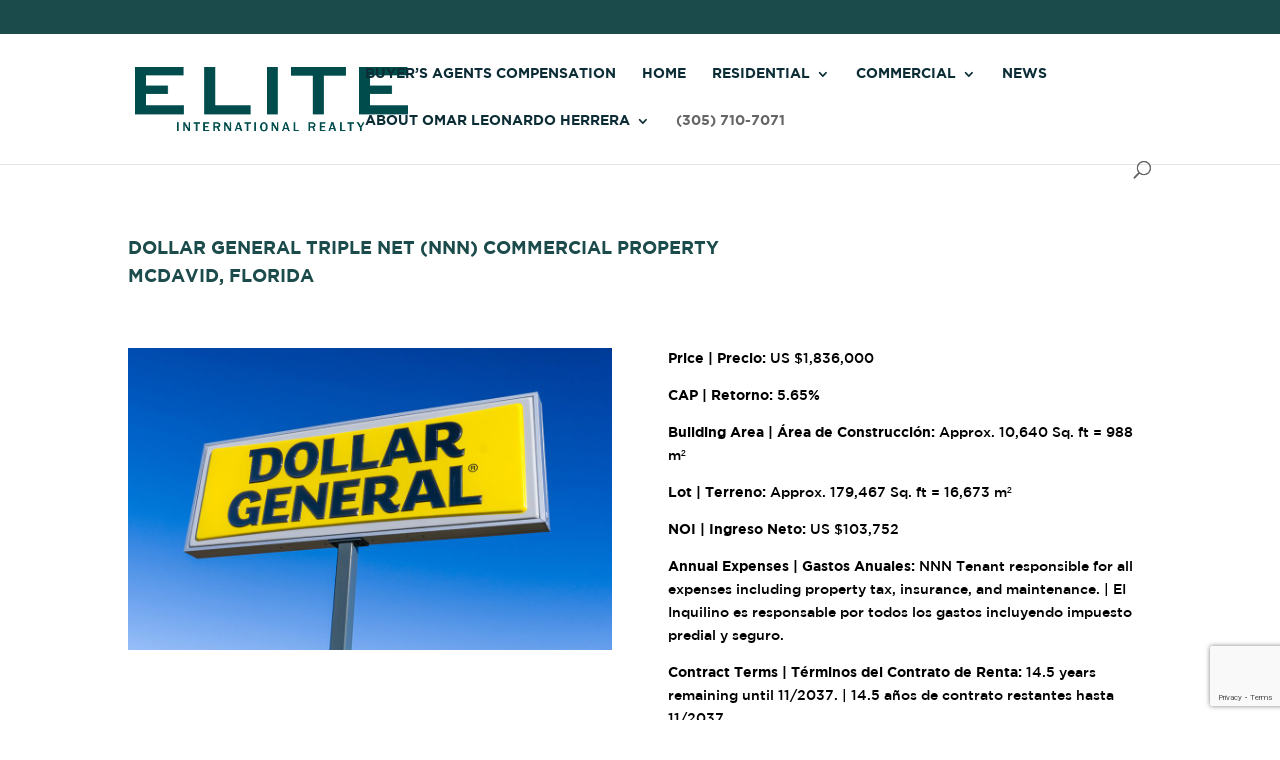

--- FILE ---
content_type: text/html; charset=UTF-8
request_url: https://omarlherrera.com/commercial_deal/dollar-general-nnn-mcdavid-fl/
body_size: 9212
content:
<!DOCTYPE html>
<!--[if IE 6]>
<html id="ie6" lang="en-US">
<![endif]-->
<!--[if IE 7]>
<html id="ie7" lang="en-US">
<![endif]-->
<!--[if IE 8]>
<html id="ie8" lang="en-US">
<![endif]-->
<!--[if !(IE 6) | !(IE 7) | !(IE 8)  ]><!-->
<html lang="en-US">
<!--<![endif]-->
<head>
	<meta charset="UTF-8" />
			
	<meta http-equiv="X-UA-Compatible" content="IE=edge">
	<link rel="pingback" href="https://www.omarlherrera.com/xmlrpc.php" />

		<!--[if lt IE 9]>
	<script src="https://www.omarlherrera.com/wp-content/themes/Divi/js/html5.js" type="text/javascript"></script>
	<![endif]-->

	<script type="text/javascript">
		document.documentElement.className = 'js';
	</script>

	<script>var et_site_url='https://www.omarlherrera.com';var et_post_id='6468';function et_core_page_resource_fallback(a,b){"undefined"===typeof b&&(b=a.sheet.cssRules&&0===a.sheet.cssRules.length);b&&(a.onerror=null,a.onload=null,a.href?a.href=et_site_url+"/?et_core_page_resource="+a.id+et_post_id:a.src&&(a.src=et_site_url+"/?et_core_page_resource="+a.id+et_post_id))}
</script><title>Dollar General (NNN) McDavid, FL | Elite International Realty</title>
<meta name='robots' content='max-image-preview:large' />
<link rel='dns-prefetch' href='//www.idxhome.com' />
<link rel='dns-prefetch' href='//omarlherrera.com' />
<link rel='dns-prefetch' href='//www.google.com' />
<link rel='dns-prefetch' href='//fonts.googleapis.com' />
<link rel='dns-prefetch' href='//s.w.org' />
<link rel="alternate" type="application/rss+xml" title="Elite International Realty &raquo; Feed" href="https://www.omarlherrera.com/feed/" />
		<script type="text/javascript">
			window._wpemojiSettings = {"baseUrl":"https:\/\/s.w.org\/images\/core\/emoji\/13.1.0\/72x72\/","ext":".png","svgUrl":"https:\/\/s.w.org\/images\/core\/emoji\/13.1.0\/svg\/","svgExt":".svg","source":{"concatemoji":"https:\/\/omarlherrera.com\/wp-includes\/js\/wp-emoji-release.min.js?ver=5.8.1"}};
			!function(e,a,t){var n,r,o,i=a.createElement("canvas"),p=i.getContext&&i.getContext("2d");function s(e,t){var a=String.fromCharCode;p.clearRect(0,0,i.width,i.height),p.fillText(a.apply(this,e),0,0);e=i.toDataURL();return p.clearRect(0,0,i.width,i.height),p.fillText(a.apply(this,t),0,0),e===i.toDataURL()}function c(e){var t=a.createElement("script");t.src=e,t.defer=t.type="text/javascript",a.getElementsByTagName("head")[0].appendChild(t)}for(o=Array("flag","emoji"),t.supports={everything:!0,everythingExceptFlag:!0},r=0;r<o.length;r++)t.supports[o[r]]=function(e){if(!p||!p.fillText)return!1;switch(p.textBaseline="top",p.font="600 32px Arial",e){case"flag":return s([127987,65039,8205,9895,65039],[127987,65039,8203,9895,65039])?!1:!s([55356,56826,55356,56819],[55356,56826,8203,55356,56819])&&!s([55356,57332,56128,56423,56128,56418,56128,56421,56128,56430,56128,56423,56128,56447],[55356,57332,8203,56128,56423,8203,56128,56418,8203,56128,56421,8203,56128,56430,8203,56128,56423,8203,56128,56447]);case"emoji":return!s([10084,65039,8205,55357,56613],[10084,65039,8203,55357,56613])}return!1}(o[r]),t.supports.everything=t.supports.everything&&t.supports[o[r]],"flag"!==o[r]&&(t.supports.everythingExceptFlag=t.supports.everythingExceptFlag&&t.supports[o[r]]);t.supports.everythingExceptFlag=t.supports.everythingExceptFlag&&!t.supports.flag,t.DOMReady=!1,t.readyCallback=function(){t.DOMReady=!0},t.supports.everything||(n=function(){t.readyCallback()},a.addEventListener?(a.addEventListener("DOMContentLoaded",n,!1),e.addEventListener("load",n,!1)):(e.attachEvent("onload",n),a.attachEvent("onreadystatechange",function(){"complete"===a.readyState&&t.readyCallback()})),(n=t.source||{}).concatemoji?c(n.concatemoji):n.wpemoji&&n.twemoji&&(c(n.twemoji),c(n.wpemoji)))}(window,document,window._wpemojiSettings);
		</script>
		<meta content="Elite Main Theme v.1.0.0" name="generator"/><style type="text/css">
img.wp-smiley,
img.emoji {
	display: inline !important;
	border: none !important;
	box-shadow: none !important;
	height: 1em !important;
	width: 1em !important;
	margin: 0 .07em !important;
	vertical-align: -0.1em !important;
	background: none !important;
	padding: 0 !important;
}
</style>
	<link rel='stylesheet' id='ihf-bundle-css-css'  href='https://www.idxhome.com/service/resources/dist/wordpress/bundle.css?1768756871494' type='text/css' media='' />
<link rel='stylesheet' id='wp-block-library-css'  href='https://www.omarlherrera.com/wp-includes/css/dist/block-library/style.min.css?ver=5.8.1' type='text/css' media='all' />
<link rel='stylesheet' id='contact-form-7-css'  href='https://www.omarlherrera.com/wp-content/plugins/contact-form-7/includes/css/styles.css?ver=5.4.2' type='text/css' media='all' />
<link rel='stylesheet' id='divi-css-css'  href='https://www.omarlherrera.com/wp-content/themes/Divi/style.css?ver=5.8.1' type='text/css' media='all' />
<link rel='stylesheet' id='divi-custom-css'  href='https://www.omarlherrera.com/wp-content/themes/elite/assets/css/app.min.css?ver=5.8.1' type='text/css' media='all' />
<link rel='stylesheet' id='divi-fonts-css'  href='https://fonts.googleapis.com/css?family=Open+Sans:300italic,400italic,600italic,700italic,800italic,400,300,600,700,800&#038;subset=latin,latin-ext' type='text/css' media='all' />
<link rel='stylesheet' id='divi-style-css'  href='https://www.omarlherrera.com/wp-content/themes/elite/style.css?ver=3.0.106' type='text/css' media='all' />
<link rel='stylesheet' id='dashicons-css'  href='https://www.omarlherrera.com/wp-includes/css/dashicons.min.css?ver=5.8.1' type='text/css' media='all' />
<script type='text/javascript' src='https://www.omarlherrera.com/wp-includes/js/jquery/jquery.min.js?ver=3.6.0' id='jquery-core-js'></script>
<script type='text/javascript' src='https://www.omarlherrera.com/wp-includes/js/jquery/jquery-migrate.min.js?ver=3.3.2' id='jquery-migrate-js'></script>
<script type='text/javascript' src='https://www.idxhome.com/service/resources/dist/wordpress/bundle.js?1768756871494' id='ihf-bundle-js-js'></script>
<script type='text/javascript' src='https://www.omarlherrera.com/wp-content/themes/Divi/../elite/custom.js?ver=5.8.1' id='custom-script-js'></script>
<script type='text/javascript' src='https://www.omarlherrera.com/wp-content/plugins/multidomain-agent/js/front.js?ver=5.8.1' id='md_agent_front-js'></script>
<link rel="https://api.w.org/" href="https://www.omarlherrera.com/wp-json/" /><link rel="EditURI" type="application/rsd+xml" title="RSD" href="https://www.omarlherrera.com/xmlrpc.php?rsd" />
<link rel="wlwmanifest" type="application/wlwmanifest+xml" href="https://www.omarlherrera.com/wp-includes/wlwmanifest.xml" /> 
<meta name="generator" content="WordPress 5.8.1" />
<link rel='shortlink' href='https://www.omarlherrera.com/?p=6468' />
<style type="text/css">

</style><meta name="viewport" content="width=device-width, initial-scale=1.0, maximum-scale=1.0, user-scalable=0" /><script>window.agent_link = '<a href="https://www.omarlherrera.com/?p=1958">About Omar Leonardo Herrera</a>';</script><script>window.agent_phone = '(305) 710-7071';</script><script>window.agent_name = 'Omar Leonardo Herrera';</script><script>window.agent_email = 'omar@eliteinternational.com';</script><script>window.agent_instagram = '';</script><script>window.agent_twitter = '';</script><script>window.agent_facebook = '';</script><script>window.agent_description = '';</script><script>window.is_agency = '';</script><link rel="icon" href="https://www.omarlherrera.com/wp-content/uploads/2023/03/1.-New-Elite-Logo-Green-1-150x150.png" sizes="32x32" />
<link rel="icon" href="https://www.omarlherrera.com/wp-content/uploads/2023/03/1.-New-Elite-Logo-Green-1.png" sizes="192x192" />
<link rel="apple-touch-icon" href="https://www.omarlherrera.com/wp-content/uploads/2023/03/1.-New-Elite-Logo-Green-1.png" />
<meta name="msapplication-TileImage" content="https://www.omarlherrera.com/wp-content/uploads/2023/03/1.-New-Elite-Logo-Green-1.png" />
<link rel="stylesheet" id="et-core-unified-cached-inline-styles" href="https://www.omarlherrera.com/wp-content/cache/et/6468/et-core-unified-17684215454074.min.css" onerror="et_core_page_resource_fallback(this, true)" onload="et_core_page_resource_fallback(this)" /></head>
<body class="commercial_deal-template-default single single-commercial_deal postid-6468 et_pb_button_helper_class et_non_fixed_nav et_show_nav et_cover_background et_secondary_nav_enabled et_pb_gutter osx et_pb_gutters3 et_primary_nav_dropdown_animation_fade et_secondary_nav_dropdown_animation_fade et_pb_footer_columns_2_3__1_3 et_header_style_left et_pb_pagebuilder_layout et_right_sidebar et_divi_theme et_minified_js et_minified_css">
	<div id="page-container">

			<div id="top-header">
			<div class="container clearfix">

			
				<div id="et-info">
									<span id="et-info-phone">&nbsp;</span>
				
									<a href="mailto:"><span id="et-info-email"></span></a>
				
								</div> <!-- #et-info -->

			
				<div id="et-secondary-menu">
								</div> <!-- #et-secondary-menu -->

			</div> <!-- .container -->
		</div> <!-- #top-header -->

		
		<header id="main-header" data-height-onload="66">
			<div class="container clearfix et_menu_container">
							<div class="logo_container">
					<span class="logo_helper"></span>
					<a href="https://www.omarlherrera.com/">
						<img src="https://eliteinternational.com/wp-content/uploads/2023/03/1.-New-Elite-Logo-Green.png" alt="Elite International Realty" id="logo" data-height-percentage="54" />
					</a>
				</div>
				<div id="et-top-navigation" data-height="66" data-fixed-height="66">
											<nav id="top-menu-nav">
						<ul id="top-menu" class="nav"><li id="menu-item-7039" class="menu-item menu-item-type-custom menu-item-object-custom menu-item-7039"><a href="https://eliteinternationalrealty.sharepoint.com/:x:/s/compensation/EcVNFvrlxBxEl2cT8LTfA4IBYElogl0Uttp89zFDV9smxQ?e=Ln7bbP">Buyer&#8217;s Agents Compensation</a></li>
<li id="menu-item-1204" class="menu-item menu-item-type-post_type menu-item-object-page menu-item-home menu-item-1204"><a href="https://www.omarlherrera.com/">Home</a></li>
<li id="menu-item-1532" class="menu-item menu-item-type-post_type menu-item-object-page menu-item-has-children menu-item-1532"><a href="https://www.omarlherrera.com/advanced-search/">Residential</a>
<ul class="sub-menu">
	<li id="menu-item-1244" class="menu-item menu-item-type-post_type menu-item-object-page menu-item-1244"><a href="https://www.omarlherrera.com/advanced-search/">Search Properties</a></li>
	<li id="menu-item-1258" class="menu-item menu-item-type-post_type menu-item-object-page menu-item-1258"><a href="https://www.omarlherrera.com/neighborhoods/">Neighborhoods</a></li>
	<li id="menu-item-1249" class="menu-item menu-item-type-post_type menu-item-object-page menu-item-1249"><a href="https://www.omarlherrera.com/elite-properties/">Our Properties</a></li>
	<li id="menu-item-1250" class="menu-item menu-item-type-post_type menu-item-object-page menu-item-1250"><a href="https://www.omarlherrera.com/residential-opportunities/">Opportunities</a></li>
</ul>
</li>
<li id="menu-item-1593" class="menu-item menu-item-type-post_type menu-item-object-page menu-item-has-children menu-item-1593"><a href="https://www.omarlherrera.com/commercial-deals/">Commercial</a>
<ul class="sub-menu">
	<li id="menu-item-1591" class="menu-item menu-item-type-post_type menu-item-object-page menu-item-1591"><a href="https://www.omarlherrera.com/commercial-deals/">Commercial Properties</a></li>
	<li id="menu-item-1592" class="menu-item menu-item-type-post_type menu-item-object-page menu-item-1592"><a href="https://www.omarlherrera.com/commercial-deals-list/">Opportunities</a></li>
	<li id="menu-item-6673" class="menu-item menu-item-type-post_type menu-item-object-page menu-item-6673"><a href="https://www.omarlherrera.com/elite-azul-fidelidade/">Elite Azul Fidelidade</a></li>
</ul>
</li>
<li id="menu-item-1207" class="menu-item menu-item-type-post_type menu-item-object-page menu-item-1207"><a href="https://www.omarlherrera.com/news/">News</a></li>
<li id="menu-item-1205" class="menu-item menu-item-type-post_type menu-item-object-page menu-item-has-children menu-item-1205"><a href="https://www.omarlherrera.com/about/">About Us</a>
<ul class="sub-menu">
	<li id="menu-item-1533" class="menu-item menu-item-type-post_type menu-item-object-page menu-item-1533"><a href="https://www.omarlherrera.com/about/">About Elite</a></li>
	<li id="menu-item-1359" class="menu-item menu-item-type-post_type menu-item-object-page menu-item-1359"><a href="https://www.omarlherrera.com/executive-team/">Executive Team</a></li>
	<li id="menu-item-1431" class="menu-item menu-item-type-custom menu-item-object-custom menu-item-1431"><a href="/agents">Agents</a></li>
	<li id="menu-item-1360" class="menu-item menu-item-type-post_type menu-item-object-page menu-item-1360"><a href="https://www.omarlherrera.com/affiliate-network/">Affiliate Network</a></li>
	<li id="menu-item-1520" class="menu-item menu-item-type-post_type menu-item-object-page menu-item-1520"><a href="https://www.omarlherrera.com/join-our-team/">Join Our Team</a></li>
</ul>
</li>
<li id="menu-item-2023" class="menu-item menu-item-type-custom menu-item-object-custom menu-item-2023"><a href="tel:13059406611">(305) 940-6611</a></li>
</ul>						</nav>
					
					
					
										<div id="et_top_search">
						<span id="et_search_icon"></span>
					</div>
					
					<div id="et_mobile_nav_menu">
				<div class="mobile_nav closed">
					<span class="select_page">Select Page</span>
					<span class="mobile_menu_bar mobile_menu_bar_toggle"></span>
				</div>
			</div>				</div> <!-- #et-top-navigation -->
			</div> <!-- .container -->
			<div class="et_search_outer">
				<div class="container et_search_form_container">
					<form role="search" method="get" class="et-search-form" action="https://www.omarlherrera.com/">
					<input type="search" class="et-search-field" placeholder="Search &hellip;" value="" name="s" title="Search for:" />					</form>
					<span class="et_close_search_field"></span>
				</div>
			</div>
		</header> <!-- #main-header -->
	
			<div id="et-main-area">

<div id="main-content">


			
				<article id="post-6468" class="post-6468 commercial_deal type-commercial_deal status-publish has-post-thumbnail hentry category-featured">

				
					<div class="entry-content">
					<div class="et_pb_section et_pb_section_0 et_section_regular">
				
				
				
				
					<div class=" et_pb_row et_pb_row_0">
				<div class="et_pb_column et_pb_column_4_4  et_pb_column_0 et_pb_css_mix_blend_mode_passthrough et-last-child">
				
				
				<div class="et_pb_text et_pb_module et_pb_bg_layout_light et_pb_text_align_left  et_pb_text_0">
				
				
				<div class="et_pb_text_inner">
					<h3><strong>Dollar General Triple Net (NNN) Commercial Property</strong></h3>
<h3><strong>McDavid, Florida</strong></h3>
				</div>
			</div> <!-- .et_pb_text -->
			</div> <!-- .et_pb_column -->
				
				
			</div> <!-- .et_pb_row --><div class=" et_pb_row et_pb_row_1">
				<div class="et_pb_column et_pb_column_1_2  et_pb_column_1 et_pb_css_mix_blend_mode_passthrough">
				
				
				<div class="et_pb_module et_pb_post_title   et_pb_post_title_0 et_pb_bg_layout_light et_pb_text_align_left">
				
				
				
				<div class="et_pb_title_container">
					
				</div>
				<div class="et_pb_title_featured_container"><img width="1024" height="640" src="https://www.omarlherrera.com/wp-content/uploads/2021/05/Dollar-General-Adapted-1024x640.jpg" class="attachment-large size-large wp-post-image" alt="" loading="lazy" srcset="https://www.omarlherrera.com/wp-content/uploads/2021/05/Dollar-General-Adapted-1024x640.jpg 1024w, https://www.omarlherrera.com/wp-content/uploads/2021/05/Dollar-General-Adapted-300x188.jpg 300w, https://www.omarlherrera.com/wp-content/uploads/2021/05/Dollar-General-Adapted-768x480.jpg 768w, https://www.omarlherrera.com/wp-content/uploads/2021/05/Dollar-General-Adapted-400x250.jpg 400w, https://www.omarlherrera.com/wp-content/uploads/2021/05/Dollar-General-Adapted.jpg 1080w" sizes="(max-width: 1024px) 100vw, 1024px" /></div>
			</div>
			</div> <!-- .et_pb_column --><div class="et_pb_column et_pb_column_1_2  et_pb_column_2 et_pb_css_mix_blend_mode_passthrough et-last-child">
				
				
				<div class="et_pb_text et_pb_module et_pb_bg_layout_light et_pb_text_align_left  et_pb_text_1">
				
				
				<div class="et_pb_text_inner">
					<p><strong>Price </strong><strong>| Precio: </strong>US $1,836,000</p>
<p><strong>CAP | Retorno: </strong>5.65%</p>
<p><strong>Building Area | Área de Construcción: </strong>Approx. 10,640 Sq. ft = 988 m²</p>
<p><strong>Lot | Terreno: </strong>Approx. 179,467 Sq. ft = 16,673 m²</p>
<p><strong>NOI | Ingreso Neto: </strong>US $103,752</p>
<p><strong>Annual Expenses | Gastos Anuales: </strong>NNN Tenant responsible for all expenses including property tax, insurance, and maintenance. | EI Inquilino es responsable por todos los gastos incluyendo impuesto predial y seguro.</p>
<p><strong>Contract Terms | Términos del Contrato de Renta: </strong>14.5 years remaining until 11/2037. | 14.5 años de contrato restantes hasta 11/2037.</p>
<p><strong>Increases | Incrementos de Renta: </strong>10% every 5 years in options. | 10% cada 5 años en opciones.</p>
<p><strong>Extensions | Extensiones</strong>: Five (5) year options. | Opciones de Cinco (5) años.</p>
<p><strong>Guarantor | Garantizado por:</strong> Dollar General (NYSE: DG) is a chain of more than 18,500 discount stores in 47 states, and 143,000 employees, located primarily in the South, East, Midwest, and Southwest, offering basic household items, such as cleaning supplies, health, and beauty aids, apparel, and food. | Dollar General (NYSE: DG) es una cadena de más de 18,500 tiendas de descuento en 47 estados y 143,000 empleados, ubicada principalmente en el sur, este, medio oeste y suroeste, que ofrece artículos básicos para el hogar, como artículos de limpieza, salud y productos de belleza, ropa y alimentos.</p>
				</div>
			</div> <!-- .et_pb_text -->
			</div> <!-- .et_pb_column -->
				
				
			</div> <!-- .et_pb_row -->
				
				
			</div> <!-- .et_pb_section -->					</div> <!-- .entry-content -->

				
				</article> <!-- .et_pb_post -->

			

</div> <!-- #main-content -->


			<footer id="main-footer">
			<div class="et_pb_section et_pb_section_2 et_pb_with_background et_pb_section_parallax et_section_regular">
				
				<div class="et_parallax_bg" style="background-image: url(https://www.eliteinternational.com/wp-content/uploads/2018/03/Miami_from_the_bridge.png);"></div>
				
				
					<div class=" et_pb_row et_pb_row_2">
				<div class="et_pb_column et_pb_column_1_3  et_pb_column_3 et_pb_css_mix_blend_mode_passthrough">
				
				
				<div id="footer-menu-right" class="et_pb_text et_pb_module et_pb_bg_layout_light et_pb_text_align_left footer-menu-right et_pb_text_2">
				
				
				<div class="et_pb_text_inner">
					<h3>MENU</h3>
<p><div class="menu-footer-menu-container"><ul id="menu-footer-menu" class="menu"><li id="menu-item-302" class="menu-item menu-item-type-post_type menu-item-object-page menu-item-home menu-item-302"><a href="https://www.omarlherrera.com/">HOME</a></li>
<li id="menu-item-298" class="menu-item menu-item-type-post_type menu-item-object-page menu-item-298"><a href="https://www.omarlherrera.com/news/">NEWS</a></li>
<li id="menu-item-297" class="menu-item menu-item-type-post_type menu-item-object-page menu-item-297"><a href="https://www.omarlherrera.com/about/">ABOUT</a></li>
<li id="menu-item-6672" class="menu-item menu-item-type-post_type menu-item-object-page menu-item-6672"><a href="https://www.omarlherrera.com/?p=1958">Omar Leonardo Herrera</a></li>
</ul></div></p>
				</div>
			</div> <!-- .et_pb_text --><div id="footer-about" class="et_pb_text et_pb_module et_pb_bg_layout_light et_pb_text_align_left footer-about et_pb_text_3">
				
				
				<div class="et_pb_text_inner">
					<h3>ABOUT</h3>
<p>Elite will help its customers make the home buying and selling experience pleasurable and convenient by building relationships based on trust, respect and mutual understanding. We will provide knowledgeable agents, innovative internet solutions and superior service. Our agents possess the best tools and training available in the industry, making all of our customers, confident customers.</p>
				</div>
			</div> <!-- .et_pb_text --><div class="et_pb_text et_pb_module et_pb_bg_layout_light et_pb_text_align_left  et_pb_text_4">
				
				
				<div class="et_pb_text_inner">
					<h3>SOCIAL</h3>
				</div>
			</div> <!-- .et_pb_text --><ul id="footer-social-icons" class="et_pb_social_media_follow et_pb_module et_pb_bg_layout_light footer-social-icons et_pb_social_media_follow_0 clearfix">
				
				
				<li class="et_pb_social_icon et_pb_social_network_link et-social-facebook et_pb_social_media_follow_network_0">
				<a href="https://www.facebook.com/elitemiami/" class="icon et_pb_with_border" title="Facebook" target="_blank"><span class="et_pb_social_media_follow_network_name">Facebook</span></a>
				
			</li><li class="et_pb_social_icon et_pb_social_network_link et-social-twitter et_pb_social_media_follow_network_1">
				<a href="https://twitter.com/fla_foreclosure" class="icon et_pb_with_border" title="Twitter" target="_blank"><span class="et_pb_social_media_follow_network_name">Twitter</span></a>
				
			</li><li class="et_pb_social_icon et_pb_social_network_link et-social-instagram et_pb_social_media_follow_network_2">
				<a href="https://www.instagram.com/eliteinternationalrealty" class="icon et_pb_with_border" title="Instagram" target="_blank"><span class="et_pb_social_media_follow_network_name">Instagram</span></a>
				
			</li>
			</ul> <!-- .et_pb_counters -->
			</div> <!-- .et_pb_column --><div class="et_pb_column et_pb_column_2_3  et_pb_column_4 et_pb_css_mix_blend_mode_passthrough et-last-child">
				
				
				<div id="contact-title" class="et_pb_text et_pb_module et_pb_bg_layout_light et_pb_text_align_left contact-title et_pb_text_5">
				
				
				<div class="et_pb_text_inner">
					<h3>CONTACT</h3>
				</div>
			</div> <!-- .et_pb_text --><div id="contact-address" class="et_pb_text et_pb_module et_pb_bg_layout_light et_pb_text_align_left contact-address et_pb_text_6">
				
				
				<div class="et_pb_text_inner">
					<p>20764 W Dixie Hwy</p>
<p>Aventura, FL 33180</p>
<p>United States</p>
				</div>
			</div> <!-- .et_pb_text --><div id="contact-conection" class="et_pb_text et_pb_module et_pb_bg_layout_light et_pb_text_align_left contact-conection et_pb_text_7">
				
				
				<div class="et_pb_text_inner">
					<p>Office: (305) 940-6611</p>
<p>Fax: (305) 940-6615</p>
<p>info@eliteinternational.com</p>
				</div>
			</div> <!-- .et_pb_text --><div class="et_pb_text et_pb_module et_pb_bg_layout_light et_pb_text_align_left  et_pb_text_8">
				
				
				<div class="et_pb_text_inner">
					<h3>CONTACT US</h3>
<p><div role="form" class="wpcf7" id="wpcf7-f295-o1" lang="en-US" dir="ltr">
<div class="screen-reader-response"><p role="status" aria-live="polite" aria-atomic="true"></p> <ul></ul></div>
<form action="/commercial_deal/dollar-general-nnn-mcdavid-fl/#wpcf7-f295-o1" method="post" class="wpcf7-form init" novalidate="novalidate" data-status="init">
<div style="display: none;">
<input type="hidden" name="_wpcf7" value="295" />
<input type="hidden" name="_wpcf7_version" value="5.4.2" />
<input type="hidden" name="_wpcf7_locale" value="en_US" />
<input type="hidden" name="_wpcf7_unit_tag" value="wpcf7-f295-o1" />
<input type="hidden" name="_wpcf7_container_post" value="0" />
<input type="hidden" name="_wpcf7_posted_data_hash" value="" />
<input type="hidden" name="_wpcf7_recaptcha_response" value="" />
</div>
<p><script src="https://www.google.com/recaptcha/api.js"></script><br />
<span class="wpcf7-form-control-wrap fname"><input type="text" name="fname" value="" size="40" class="wpcf7-form-control wpcf7-text wpcf7-validates-as-required contact-email" aria-required="true" aria-invalid="false" placeholder="Full name" /></span><br/><br />
<span class="wpcf7-form-control-wrap email"><input type="email" name="email" value="" size="40" class="wpcf7-form-control wpcf7-text wpcf7-email wpcf7-validates-as-required wpcf7-validates-as-email contact-email" aria-required="true" aria-invalid="false" placeholder="E-maill" /></span><br />
<span class="wpcf7-form-control-wrap message"><textarea name="message" cols="40" rows="10" class="wpcf7-form-control wpcf7-textarea wpcf7-validates-as-required contact-message" aria-required="true" aria-invalid="false" placeholder="Message for us"></textarea></span></p>
<div style="width: 100%; display: table;">
<div style="display: table-row">
<div style="display: table-cell;">

</div>
</div>
</div>
<p><input type="submit" value="Send" class="wpcf7-form-control wpcf7-submit contact-button" /></p>
<div class="wpcf7-response-output" aria-hidden="true"></div></form></div></p>
				</div>
			</div> <!-- .et_pb_text -->
			</div> <!-- .et_pb_column -->
				
				
			</div> <!-- .et_pb_row -->
				
				
			</div> <!-- .et_pb_section -->				

		
				<div id="footer-bottom">
					<div class="container clearfix">
				<ul class="et-social-icons">




</ul>					</div>	<!-- .container -->
				</div>
			</footer> <!-- #main-footer -->
		</div> <!-- #et-main-area -->


	</div> <!-- #page-container -->

		<script type="text/javascript">
		var et_animation_data = [];
	</script>
	<!-- Global site tag (gtag.js) - Google Analytics -->
<script async src="https://www.googletagmanager.com/gtag/js?id=UA-123592749-1"></script>
<script>
  window.dataLayer = window.dataLayer || [];
  function gtag(){dataLayer.push(arguments);}
  gtag('js', new Date());

  gtag('config', 'UA-123592749-1');
</script>
<script type='text/javascript' src='https://www.idxhome.com/eureka/ihf-eureka.js?1768756871494' id='ihf-eureka-js'></script>
<script type='text/javascript' src='https://www.omarlherrera.com/wp-includes/js/dist/vendor/regenerator-runtime.min.js?ver=0.13.7' id='regenerator-runtime-js'></script>
<script type='text/javascript' src='https://www.omarlherrera.com/wp-includes/js/dist/vendor/wp-polyfill.min.js?ver=3.15.0' id='wp-polyfill-js'></script>
<script type='text/javascript' id='contact-form-7-js-extra'>
/* <![CDATA[ */
var wpcf7 = {"api":{"root":"https:\/\/omarlherrera.com\/wp-json\/","namespace":"contact-form-7\/v1"}};
/* ]]> */
</script>
<script type='text/javascript' src='https://www.omarlherrera.com/wp-content/plugins/contact-form-7/includes/js/index.js?ver=5.4.2' id='contact-form-7-js'></script>
<script type='text/javascript' id='wpcf7-ga-events-js-before'>
var cf7GASendActions = {"invalid":"true","spam":"true","mail_sent":"true","mail_failed":"true","sent":"false"}, cf7FormIDs = {"ID_2056":"Contact Agent","ID_2001":"Affiliate Request","ID_1996":"Agents Request","ID_401":"Contact Sidebar","ID_295":"Contact"}
</script>
<script type='text/javascript' src='https://www.omarlherrera.com/wp-content/plugins/cf7-google-analytics/js/cf7-google-analytics.min.js?ver=1.8.7' id='wpcf7-ga-events-js'></script>
<script type='text/javascript' src='https://www.omarlherrera.com/wp-content/themes/Divi/personalize.js?ver=1.0.0' id='personalize-script-js'></script>
<script type='text/javascript' id='divi-custom-script-js-extra'>
/* <![CDATA[ */
var et_shortcodes_strings = {"previous":"Previous","next":"Next"};
var et_pb_custom = {"ajaxurl":"https:\/\/omarlherrera.com\/wp-admin\/admin-ajax.php","images_uri":"https:\/\/omarlherrera.com\/wp-content\/themes\/Divi\/images","builder_images_uri":"https:\/\/omarlherrera.com\/wp-content\/themes\/Divi\/includes\/builder\/images","et_frontend_nonce":"f69452178a","subscription_failed":"Please, check the fields below to make sure you entered the correct information.","et_ab_log_nonce":"76a9fe7cd3","fill_message":"Please, fill in the following fields:","contact_error_message":"Please, fix the following errors:","invalid":"Invalid email","captcha":"Captcha","prev":"Prev","previous":"Previous","next":"Next","wrong_captcha":"You entered the wrong number in captcha.","is_builder_plugin_used":"","ignore_waypoints":"no","is_divi_theme_used":"1","widget_search_selector":".widget_search","is_ab_testing_active":"","page_id":"6468","unique_test_id":"","ab_bounce_rate":"5","is_cache_plugin_active":"no","is_shortcode_tracking":""};
var et_pb_box_shadow_elements = [];
/* ]]> */
</script>
<script type='text/javascript' src='https://www.omarlherrera.com/wp-content/themes/Divi/js/custom.min.js?ver=3.0.106' id='divi-custom-script-js'></script>
<script type='text/javascript' src='https://www.omarlherrera.com/wp-content/themes/Divi/core/admin/js/common.js?ver=3.0.106' id='et-core-common-js'></script>
<script type='text/javascript' src='https://www.google.com/recaptcha/api.js?render=6LfDsqIcAAAAAEFRtjdqgTM95zqrLNIsiIO4obPL&#038;ver=3.0' id='google-recaptcha-js'></script>
<script type='text/javascript' id='wpcf7-recaptcha-js-extra'>
/* <![CDATA[ */
var wpcf7_recaptcha = {"sitekey":"6LfDsqIcAAAAAEFRtjdqgTM95zqrLNIsiIO4obPL","actions":{"homepage":"homepage","contactform":"contactform"}};
/* ]]> */
</script>
<script type='text/javascript' src='https://www.omarlherrera.com/wp-content/plugins/contact-form-7/modules/recaptcha/index.js?ver=5.4.2' id='wpcf7-recaptcha-js'></script>
</body>
</html>

--- FILE ---
content_type: text/html; charset=utf-8
request_url: https://www.google.com/recaptcha/api2/anchor?ar=1&k=6LfDsqIcAAAAAEFRtjdqgTM95zqrLNIsiIO4obPL&co=aHR0cHM6Ly9vbWFybGhlcnJlcmEuY29tOjQ0Mw..&hl=en&v=PoyoqOPhxBO7pBk68S4YbpHZ&size=invisible&anchor-ms=20000&execute-ms=30000&cb=pmbzhlytf9jt
body_size: 48562
content:
<!DOCTYPE HTML><html dir="ltr" lang="en"><head><meta http-equiv="Content-Type" content="text/html; charset=UTF-8">
<meta http-equiv="X-UA-Compatible" content="IE=edge">
<title>reCAPTCHA</title>
<style type="text/css">
/* cyrillic-ext */
@font-face {
  font-family: 'Roboto';
  font-style: normal;
  font-weight: 400;
  font-stretch: 100%;
  src: url(//fonts.gstatic.com/s/roboto/v48/KFO7CnqEu92Fr1ME7kSn66aGLdTylUAMa3GUBHMdazTgWw.woff2) format('woff2');
  unicode-range: U+0460-052F, U+1C80-1C8A, U+20B4, U+2DE0-2DFF, U+A640-A69F, U+FE2E-FE2F;
}
/* cyrillic */
@font-face {
  font-family: 'Roboto';
  font-style: normal;
  font-weight: 400;
  font-stretch: 100%;
  src: url(//fonts.gstatic.com/s/roboto/v48/KFO7CnqEu92Fr1ME7kSn66aGLdTylUAMa3iUBHMdazTgWw.woff2) format('woff2');
  unicode-range: U+0301, U+0400-045F, U+0490-0491, U+04B0-04B1, U+2116;
}
/* greek-ext */
@font-face {
  font-family: 'Roboto';
  font-style: normal;
  font-weight: 400;
  font-stretch: 100%;
  src: url(//fonts.gstatic.com/s/roboto/v48/KFO7CnqEu92Fr1ME7kSn66aGLdTylUAMa3CUBHMdazTgWw.woff2) format('woff2');
  unicode-range: U+1F00-1FFF;
}
/* greek */
@font-face {
  font-family: 'Roboto';
  font-style: normal;
  font-weight: 400;
  font-stretch: 100%;
  src: url(//fonts.gstatic.com/s/roboto/v48/KFO7CnqEu92Fr1ME7kSn66aGLdTylUAMa3-UBHMdazTgWw.woff2) format('woff2');
  unicode-range: U+0370-0377, U+037A-037F, U+0384-038A, U+038C, U+038E-03A1, U+03A3-03FF;
}
/* math */
@font-face {
  font-family: 'Roboto';
  font-style: normal;
  font-weight: 400;
  font-stretch: 100%;
  src: url(//fonts.gstatic.com/s/roboto/v48/KFO7CnqEu92Fr1ME7kSn66aGLdTylUAMawCUBHMdazTgWw.woff2) format('woff2');
  unicode-range: U+0302-0303, U+0305, U+0307-0308, U+0310, U+0312, U+0315, U+031A, U+0326-0327, U+032C, U+032F-0330, U+0332-0333, U+0338, U+033A, U+0346, U+034D, U+0391-03A1, U+03A3-03A9, U+03B1-03C9, U+03D1, U+03D5-03D6, U+03F0-03F1, U+03F4-03F5, U+2016-2017, U+2034-2038, U+203C, U+2040, U+2043, U+2047, U+2050, U+2057, U+205F, U+2070-2071, U+2074-208E, U+2090-209C, U+20D0-20DC, U+20E1, U+20E5-20EF, U+2100-2112, U+2114-2115, U+2117-2121, U+2123-214F, U+2190, U+2192, U+2194-21AE, U+21B0-21E5, U+21F1-21F2, U+21F4-2211, U+2213-2214, U+2216-22FF, U+2308-230B, U+2310, U+2319, U+231C-2321, U+2336-237A, U+237C, U+2395, U+239B-23B7, U+23D0, U+23DC-23E1, U+2474-2475, U+25AF, U+25B3, U+25B7, U+25BD, U+25C1, U+25CA, U+25CC, U+25FB, U+266D-266F, U+27C0-27FF, U+2900-2AFF, U+2B0E-2B11, U+2B30-2B4C, U+2BFE, U+3030, U+FF5B, U+FF5D, U+1D400-1D7FF, U+1EE00-1EEFF;
}
/* symbols */
@font-face {
  font-family: 'Roboto';
  font-style: normal;
  font-weight: 400;
  font-stretch: 100%;
  src: url(//fonts.gstatic.com/s/roboto/v48/KFO7CnqEu92Fr1ME7kSn66aGLdTylUAMaxKUBHMdazTgWw.woff2) format('woff2');
  unicode-range: U+0001-000C, U+000E-001F, U+007F-009F, U+20DD-20E0, U+20E2-20E4, U+2150-218F, U+2190, U+2192, U+2194-2199, U+21AF, U+21E6-21F0, U+21F3, U+2218-2219, U+2299, U+22C4-22C6, U+2300-243F, U+2440-244A, U+2460-24FF, U+25A0-27BF, U+2800-28FF, U+2921-2922, U+2981, U+29BF, U+29EB, U+2B00-2BFF, U+4DC0-4DFF, U+FFF9-FFFB, U+10140-1018E, U+10190-1019C, U+101A0, U+101D0-101FD, U+102E0-102FB, U+10E60-10E7E, U+1D2C0-1D2D3, U+1D2E0-1D37F, U+1F000-1F0FF, U+1F100-1F1AD, U+1F1E6-1F1FF, U+1F30D-1F30F, U+1F315, U+1F31C, U+1F31E, U+1F320-1F32C, U+1F336, U+1F378, U+1F37D, U+1F382, U+1F393-1F39F, U+1F3A7-1F3A8, U+1F3AC-1F3AF, U+1F3C2, U+1F3C4-1F3C6, U+1F3CA-1F3CE, U+1F3D4-1F3E0, U+1F3ED, U+1F3F1-1F3F3, U+1F3F5-1F3F7, U+1F408, U+1F415, U+1F41F, U+1F426, U+1F43F, U+1F441-1F442, U+1F444, U+1F446-1F449, U+1F44C-1F44E, U+1F453, U+1F46A, U+1F47D, U+1F4A3, U+1F4B0, U+1F4B3, U+1F4B9, U+1F4BB, U+1F4BF, U+1F4C8-1F4CB, U+1F4D6, U+1F4DA, U+1F4DF, U+1F4E3-1F4E6, U+1F4EA-1F4ED, U+1F4F7, U+1F4F9-1F4FB, U+1F4FD-1F4FE, U+1F503, U+1F507-1F50B, U+1F50D, U+1F512-1F513, U+1F53E-1F54A, U+1F54F-1F5FA, U+1F610, U+1F650-1F67F, U+1F687, U+1F68D, U+1F691, U+1F694, U+1F698, U+1F6AD, U+1F6B2, U+1F6B9-1F6BA, U+1F6BC, U+1F6C6-1F6CF, U+1F6D3-1F6D7, U+1F6E0-1F6EA, U+1F6F0-1F6F3, U+1F6F7-1F6FC, U+1F700-1F7FF, U+1F800-1F80B, U+1F810-1F847, U+1F850-1F859, U+1F860-1F887, U+1F890-1F8AD, U+1F8B0-1F8BB, U+1F8C0-1F8C1, U+1F900-1F90B, U+1F93B, U+1F946, U+1F984, U+1F996, U+1F9E9, U+1FA00-1FA6F, U+1FA70-1FA7C, U+1FA80-1FA89, U+1FA8F-1FAC6, U+1FACE-1FADC, U+1FADF-1FAE9, U+1FAF0-1FAF8, U+1FB00-1FBFF;
}
/* vietnamese */
@font-face {
  font-family: 'Roboto';
  font-style: normal;
  font-weight: 400;
  font-stretch: 100%;
  src: url(//fonts.gstatic.com/s/roboto/v48/KFO7CnqEu92Fr1ME7kSn66aGLdTylUAMa3OUBHMdazTgWw.woff2) format('woff2');
  unicode-range: U+0102-0103, U+0110-0111, U+0128-0129, U+0168-0169, U+01A0-01A1, U+01AF-01B0, U+0300-0301, U+0303-0304, U+0308-0309, U+0323, U+0329, U+1EA0-1EF9, U+20AB;
}
/* latin-ext */
@font-face {
  font-family: 'Roboto';
  font-style: normal;
  font-weight: 400;
  font-stretch: 100%;
  src: url(//fonts.gstatic.com/s/roboto/v48/KFO7CnqEu92Fr1ME7kSn66aGLdTylUAMa3KUBHMdazTgWw.woff2) format('woff2');
  unicode-range: U+0100-02BA, U+02BD-02C5, U+02C7-02CC, U+02CE-02D7, U+02DD-02FF, U+0304, U+0308, U+0329, U+1D00-1DBF, U+1E00-1E9F, U+1EF2-1EFF, U+2020, U+20A0-20AB, U+20AD-20C0, U+2113, U+2C60-2C7F, U+A720-A7FF;
}
/* latin */
@font-face {
  font-family: 'Roboto';
  font-style: normal;
  font-weight: 400;
  font-stretch: 100%;
  src: url(//fonts.gstatic.com/s/roboto/v48/KFO7CnqEu92Fr1ME7kSn66aGLdTylUAMa3yUBHMdazQ.woff2) format('woff2');
  unicode-range: U+0000-00FF, U+0131, U+0152-0153, U+02BB-02BC, U+02C6, U+02DA, U+02DC, U+0304, U+0308, U+0329, U+2000-206F, U+20AC, U+2122, U+2191, U+2193, U+2212, U+2215, U+FEFF, U+FFFD;
}
/* cyrillic-ext */
@font-face {
  font-family: 'Roboto';
  font-style: normal;
  font-weight: 500;
  font-stretch: 100%;
  src: url(//fonts.gstatic.com/s/roboto/v48/KFO7CnqEu92Fr1ME7kSn66aGLdTylUAMa3GUBHMdazTgWw.woff2) format('woff2');
  unicode-range: U+0460-052F, U+1C80-1C8A, U+20B4, U+2DE0-2DFF, U+A640-A69F, U+FE2E-FE2F;
}
/* cyrillic */
@font-face {
  font-family: 'Roboto';
  font-style: normal;
  font-weight: 500;
  font-stretch: 100%;
  src: url(//fonts.gstatic.com/s/roboto/v48/KFO7CnqEu92Fr1ME7kSn66aGLdTylUAMa3iUBHMdazTgWw.woff2) format('woff2');
  unicode-range: U+0301, U+0400-045F, U+0490-0491, U+04B0-04B1, U+2116;
}
/* greek-ext */
@font-face {
  font-family: 'Roboto';
  font-style: normal;
  font-weight: 500;
  font-stretch: 100%;
  src: url(//fonts.gstatic.com/s/roboto/v48/KFO7CnqEu92Fr1ME7kSn66aGLdTylUAMa3CUBHMdazTgWw.woff2) format('woff2');
  unicode-range: U+1F00-1FFF;
}
/* greek */
@font-face {
  font-family: 'Roboto';
  font-style: normal;
  font-weight: 500;
  font-stretch: 100%;
  src: url(//fonts.gstatic.com/s/roboto/v48/KFO7CnqEu92Fr1ME7kSn66aGLdTylUAMa3-UBHMdazTgWw.woff2) format('woff2');
  unicode-range: U+0370-0377, U+037A-037F, U+0384-038A, U+038C, U+038E-03A1, U+03A3-03FF;
}
/* math */
@font-face {
  font-family: 'Roboto';
  font-style: normal;
  font-weight: 500;
  font-stretch: 100%;
  src: url(//fonts.gstatic.com/s/roboto/v48/KFO7CnqEu92Fr1ME7kSn66aGLdTylUAMawCUBHMdazTgWw.woff2) format('woff2');
  unicode-range: U+0302-0303, U+0305, U+0307-0308, U+0310, U+0312, U+0315, U+031A, U+0326-0327, U+032C, U+032F-0330, U+0332-0333, U+0338, U+033A, U+0346, U+034D, U+0391-03A1, U+03A3-03A9, U+03B1-03C9, U+03D1, U+03D5-03D6, U+03F0-03F1, U+03F4-03F5, U+2016-2017, U+2034-2038, U+203C, U+2040, U+2043, U+2047, U+2050, U+2057, U+205F, U+2070-2071, U+2074-208E, U+2090-209C, U+20D0-20DC, U+20E1, U+20E5-20EF, U+2100-2112, U+2114-2115, U+2117-2121, U+2123-214F, U+2190, U+2192, U+2194-21AE, U+21B0-21E5, U+21F1-21F2, U+21F4-2211, U+2213-2214, U+2216-22FF, U+2308-230B, U+2310, U+2319, U+231C-2321, U+2336-237A, U+237C, U+2395, U+239B-23B7, U+23D0, U+23DC-23E1, U+2474-2475, U+25AF, U+25B3, U+25B7, U+25BD, U+25C1, U+25CA, U+25CC, U+25FB, U+266D-266F, U+27C0-27FF, U+2900-2AFF, U+2B0E-2B11, U+2B30-2B4C, U+2BFE, U+3030, U+FF5B, U+FF5D, U+1D400-1D7FF, U+1EE00-1EEFF;
}
/* symbols */
@font-face {
  font-family: 'Roboto';
  font-style: normal;
  font-weight: 500;
  font-stretch: 100%;
  src: url(//fonts.gstatic.com/s/roboto/v48/KFO7CnqEu92Fr1ME7kSn66aGLdTylUAMaxKUBHMdazTgWw.woff2) format('woff2');
  unicode-range: U+0001-000C, U+000E-001F, U+007F-009F, U+20DD-20E0, U+20E2-20E4, U+2150-218F, U+2190, U+2192, U+2194-2199, U+21AF, U+21E6-21F0, U+21F3, U+2218-2219, U+2299, U+22C4-22C6, U+2300-243F, U+2440-244A, U+2460-24FF, U+25A0-27BF, U+2800-28FF, U+2921-2922, U+2981, U+29BF, U+29EB, U+2B00-2BFF, U+4DC0-4DFF, U+FFF9-FFFB, U+10140-1018E, U+10190-1019C, U+101A0, U+101D0-101FD, U+102E0-102FB, U+10E60-10E7E, U+1D2C0-1D2D3, U+1D2E0-1D37F, U+1F000-1F0FF, U+1F100-1F1AD, U+1F1E6-1F1FF, U+1F30D-1F30F, U+1F315, U+1F31C, U+1F31E, U+1F320-1F32C, U+1F336, U+1F378, U+1F37D, U+1F382, U+1F393-1F39F, U+1F3A7-1F3A8, U+1F3AC-1F3AF, U+1F3C2, U+1F3C4-1F3C6, U+1F3CA-1F3CE, U+1F3D4-1F3E0, U+1F3ED, U+1F3F1-1F3F3, U+1F3F5-1F3F7, U+1F408, U+1F415, U+1F41F, U+1F426, U+1F43F, U+1F441-1F442, U+1F444, U+1F446-1F449, U+1F44C-1F44E, U+1F453, U+1F46A, U+1F47D, U+1F4A3, U+1F4B0, U+1F4B3, U+1F4B9, U+1F4BB, U+1F4BF, U+1F4C8-1F4CB, U+1F4D6, U+1F4DA, U+1F4DF, U+1F4E3-1F4E6, U+1F4EA-1F4ED, U+1F4F7, U+1F4F9-1F4FB, U+1F4FD-1F4FE, U+1F503, U+1F507-1F50B, U+1F50D, U+1F512-1F513, U+1F53E-1F54A, U+1F54F-1F5FA, U+1F610, U+1F650-1F67F, U+1F687, U+1F68D, U+1F691, U+1F694, U+1F698, U+1F6AD, U+1F6B2, U+1F6B9-1F6BA, U+1F6BC, U+1F6C6-1F6CF, U+1F6D3-1F6D7, U+1F6E0-1F6EA, U+1F6F0-1F6F3, U+1F6F7-1F6FC, U+1F700-1F7FF, U+1F800-1F80B, U+1F810-1F847, U+1F850-1F859, U+1F860-1F887, U+1F890-1F8AD, U+1F8B0-1F8BB, U+1F8C0-1F8C1, U+1F900-1F90B, U+1F93B, U+1F946, U+1F984, U+1F996, U+1F9E9, U+1FA00-1FA6F, U+1FA70-1FA7C, U+1FA80-1FA89, U+1FA8F-1FAC6, U+1FACE-1FADC, U+1FADF-1FAE9, U+1FAF0-1FAF8, U+1FB00-1FBFF;
}
/* vietnamese */
@font-face {
  font-family: 'Roboto';
  font-style: normal;
  font-weight: 500;
  font-stretch: 100%;
  src: url(//fonts.gstatic.com/s/roboto/v48/KFO7CnqEu92Fr1ME7kSn66aGLdTylUAMa3OUBHMdazTgWw.woff2) format('woff2');
  unicode-range: U+0102-0103, U+0110-0111, U+0128-0129, U+0168-0169, U+01A0-01A1, U+01AF-01B0, U+0300-0301, U+0303-0304, U+0308-0309, U+0323, U+0329, U+1EA0-1EF9, U+20AB;
}
/* latin-ext */
@font-face {
  font-family: 'Roboto';
  font-style: normal;
  font-weight: 500;
  font-stretch: 100%;
  src: url(//fonts.gstatic.com/s/roboto/v48/KFO7CnqEu92Fr1ME7kSn66aGLdTylUAMa3KUBHMdazTgWw.woff2) format('woff2');
  unicode-range: U+0100-02BA, U+02BD-02C5, U+02C7-02CC, U+02CE-02D7, U+02DD-02FF, U+0304, U+0308, U+0329, U+1D00-1DBF, U+1E00-1E9F, U+1EF2-1EFF, U+2020, U+20A0-20AB, U+20AD-20C0, U+2113, U+2C60-2C7F, U+A720-A7FF;
}
/* latin */
@font-face {
  font-family: 'Roboto';
  font-style: normal;
  font-weight: 500;
  font-stretch: 100%;
  src: url(//fonts.gstatic.com/s/roboto/v48/KFO7CnqEu92Fr1ME7kSn66aGLdTylUAMa3yUBHMdazQ.woff2) format('woff2');
  unicode-range: U+0000-00FF, U+0131, U+0152-0153, U+02BB-02BC, U+02C6, U+02DA, U+02DC, U+0304, U+0308, U+0329, U+2000-206F, U+20AC, U+2122, U+2191, U+2193, U+2212, U+2215, U+FEFF, U+FFFD;
}
/* cyrillic-ext */
@font-face {
  font-family: 'Roboto';
  font-style: normal;
  font-weight: 900;
  font-stretch: 100%;
  src: url(//fonts.gstatic.com/s/roboto/v48/KFO7CnqEu92Fr1ME7kSn66aGLdTylUAMa3GUBHMdazTgWw.woff2) format('woff2');
  unicode-range: U+0460-052F, U+1C80-1C8A, U+20B4, U+2DE0-2DFF, U+A640-A69F, U+FE2E-FE2F;
}
/* cyrillic */
@font-face {
  font-family: 'Roboto';
  font-style: normal;
  font-weight: 900;
  font-stretch: 100%;
  src: url(//fonts.gstatic.com/s/roboto/v48/KFO7CnqEu92Fr1ME7kSn66aGLdTylUAMa3iUBHMdazTgWw.woff2) format('woff2');
  unicode-range: U+0301, U+0400-045F, U+0490-0491, U+04B0-04B1, U+2116;
}
/* greek-ext */
@font-face {
  font-family: 'Roboto';
  font-style: normal;
  font-weight: 900;
  font-stretch: 100%;
  src: url(//fonts.gstatic.com/s/roboto/v48/KFO7CnqEu92Fr1ME7kSn66aGLdTylUAMa3CUBHMdazTgWw.woff2) format('woff2');
  unicode-range: U+1F00-1FFF;
}
/* greek */
@font-face {
  font-family: 'Roboto';
  font-style: normal;
  font-weight: 900;
  font-stretch: 100%;
  src: url(//fonts.gstatic.com/s/roboto/v48/KFO7CnqEu92Fr1ME7kSn66aGLdTylUAMa3-UBHMdazTgWw.woff2) format('woff2');
  unicode-range: U+0370-0377, U+037A-037F, U+0384-038A, U+038C, U+038E-03A1, U+03A3-03FF;
}
/* math */
@font-face {
  font-family: 'Roboto';
  font-style: normal;
  font-weight: 900;
  font-stretch: 100%;
  src: url(//fonts.gstatic.com/s/roboto/v48/KFO7CnqEu92Fr1ME7kSn66aGLdTylUAMawCUBHMdazTgWw.woff2) format('woff2');
  unicode-range: U+0302-0303, U+0305, U+0307-0308, U+0310, U+0312, U+0315, U+031A, U+0326-0327, U+032C, U+032F-0330, U+0332-0333, U+0338, U+033A, U+0346, U+034D, U+0391-03A1, U+03A3-03A9, U+03B1-03C9, U+03D1, U+03D5-03D6, U+03F0-03F1, U+03F4-03F5, U+2016-2017, U+2034-2038, U+203C, U+2040, U+2043, U+2047, U+2050, U+2057, U+205F, U+2070-2071, U+2074-208E, U+2090-209C, U+20D0-20DC, U+20E1, U+20E5-20EF, U+2100-2112, U+2114-2115, U+2117-2121, U+2123-214F, U+2190, U+2192, U+2194-21AE, U+21B0-21E5, U+21F1-21F2, U+21F4-2211, U+2213-2214, U+2216-22FF, U+2308-230B, U+2310, U+2319, U+231C-2321, U+2336-237A, U+237C, U+2395, U+239B-23B7, U+23D0, U+23DC-23E1, U+2474-2475, U+25AF, U+25B3, U+25B7, U+25BD, U+25C1, U+25CA, U+25CC, U+25FB, U+266D-266F, U+27C0-27FF, U+2900-2AFF, U+2B0E-2B11, U+2B30-2B4C, U+2BFE, U+3030, U+FF5B, U+FF5D, U+1D400-1D7FF, U+1EE00-1EEFF;
}
/* symbols */
@font-face {
  font-family: 'Roboto';
  font-style: normal;
  font-weight: 900;
  font-stretch: 100%;
  src: url(//fonts.gstatic.com/s/roboto/v48/KFO7CnqEu92Fr1ME7kSn66aGLdTylUAMaxKUBHMdazTgWw.woff2) format('woff2');
  unicode-range: U+0001-000C, U+000E-001F, U+007F-009F, U+20DD-20E0, U+20E2-20E4, U+2150-218F, U+2190, U+2192, U+2194-2199, U+21AF, U+21E6-21F0, U+21F3, U+2218-2219, U+2299, U+22C4-22C6, U+2300-243F, U+2440-244A, U+2460-24FF, U+25A0-27BF, U+2800-28FF, U+2921-2922, U+2981, U+29BF, U+29EB, U+2B00-2BFF, U+4DC0-4DFF, U+FFF9-FFFB, U+10140-1018E, U+10190-1019C, U+101A0, U+101D0-101FD, U+102E0-102FB, U+10E60-10E7E, U+1D2C0-1D2D3, U+1D2E0-1D37F, U+1F000-1F0FF, U+1F100-1F1AD, U+1F1E6-1F1FF, U+1F30D-1F30F, U+1F315, U+1F31C, U+1F31E, U+1F320-1F32C, U+1F336, U+1F378, U+1F37D, U+1F382, U+1F393-1F39F, U+1F3A7-1F3A8, U+1F3AC-1F3AF, U+1F3C2, U+1F3C4-1F3C6, U+1F3CA-1F3CE, U+1F3D4-1F3E0, U+1F3ED, U+1F3F1-1F3F3, U+1F3F5-1F3F7, U+1F408, U+1F415, U+1F41F, U+1F426, U+1F43F, U+1F441-1F442, U+1F444, U+1F446-1F449, U+1F44C-1F44E, U+1F453, U+1F46A, U+1F47D, U+1F4A3, U+1F4B0, U+1F4B3, U+1F4B9, U+1F4BB, U+1F4BF, U+1F4C8-1F4CB, U+1F4D6, U+1F4DA, U+1F4DF, U+1F4E3-1F4E6, U+1F4EA-1F4ED, U+1F4F7, U+1F4F9-1F4FB, U+1F4FD-1F4FE, U+1F503, U+1F507-1F50B, U+1F50D, U+1F512-1F513, U+1F53E-1F54A, U+1F54F-1F5FA, U+1F610, U+1F650-1F67F, U+1F687, U+1F68D, U+1F691, U+1F694, U+1F698, U+1F6AD, U+1F6B2, U+1F6B9-1F6BA, U+1F6BC, U+1F6C6-1F6CF, U+1F6D3-1F6D7, U+1F6E0-1F6EA, U+1F6F0-1F6F3, U+1F6F7-1F6FC, U+1F700-1F7FF, U+1F800-1F80B, U+1F810-1F847, U+1F850-1F859, U+1F860-1F887, U+1F890-1F8AD, U+1F8B0-1F8BB, U+1F8C0-1F8C1, U+1F900-1F90B, U+1F93B, U+1F946, U+1F984, U+1F996, U+1F9E9, U+1FA00-1FA6F, U+1FA70-1FA7C, U+1FA80-1FA89, U+1FA8F-1FAC6, U+1FACE-1FADC, U+1FADF-1FAE9, U+1FAF0-1FAF8, U+1FB00-1FBFF;
}
/* vietnamese */
@font-face {
  font-family: 'Roboto';
  font-style: normal;
  font-weight: 900;
  font-stretch: 100%;
  src: url(//fonts.gstatic.com/s/roboto/v48/KFO7CnqEu92Fr1ME7kSn66aGLdTylUAMa3OUBHMdazTgWw.woff2) format('woff2');
  unicode-range: U+0102-0103, U+0110-0111, U+0128-0129, U+0168-0169, U+01A0-01A1, U+01AF-01B0, U+0300-0301, U+0303-0304, U+0308-0309, U+0323, U+0329, U+1EA0-1EF9, U+20AB;
}
/* latin-ext */
@font-face {
  font-family: 'Roboto';
  font-style: normal;
  font-weight: 900;
  font-stretch: 100%;
  src: url(//fonts.gstatic.com/s/roboto/v48/KFO7CnqEu92Fr1ME7kSn66aGLdTylUAMa3KUBHMdazTgWw.woff2) format('woff2');
  unicode-range: U+0100-02BA, U+02BD-02C5, U+02C7-02CC, U+02CE-02D7, U+02DD-02FF, U+0304, U+0308, U+0329, U+1D00-1DBF, U+1E00-1E9F, U+1EF2-1EFF, U+2020, U+20A0-20AB, U+20AD-20C0, U+2113, U+2C60-2C7F, U+A720-A7FF;
}
/* latin */
@font-face {
  font-family: 'Roboto';
  font-style: normal;
  font-weight: 900;
  font-stretch: 100%;
  src: url(//fonts.gstatic.com/s/roboto/v48/KFO7CnqEu92Fr1ME7kSn66aGLdTylUAMa3yUBHMdazQ.woff2) format('woff2');
  unicode-range: U+0000-00FF, U+0131, U+0152-0153, U+02BB-02BC, U+02C6, U+02DA, U+02DC, U+0304, U+0308, U+0329, U+2000-206F, U+20AC, U+2122, U+2191, U+2193, U+2212, U+2215, U+FEFF, U+FFFD;
}

</style>
<link rel="stylesheet" type="text/css" href="https://www.gstatic.com/recaptcha/releases/PoyoqOPhxBO7pBk68S4YbpHZ/styles__ltr.css">
<script nonce="z3KpxFjeooj3-nEPkJnsWg" type="text/javascript">window['__recaptcha_api'] = 'https://www.google.com/recaptcha/api2/';</script>
<script type="text/javascript" src="https://www.gstatic.com/recaptcha/releases/PoyoqOPhxBO7pBk68S4YbpHZ/recaptcha__en.js" nonce="z3KpxFjeooj3-nEPkJnsWg">
      
    </script></head>
<body><div id="rc-anchor-alert" class="rc-anchor-alert"></div>
<input type="hidden" id="recaptcha-token" value="[base64]">
<script type="text/javascript" nonce="z3KpxFjeooj3-nEPkJnsWg">
      recaptcha.anchor.Main.init("[\x22ainput\x22,[\x22bgdata\x22,\x22\x22,\[base64]/[base64]/UltIKytdPWE6KGE8MjA0OD9SW0grK109YT4+NnwxOTI6KChhJjY0NTEyKT09NTUyOTYmJnErMTxoLmxlbmd0aCYmKGguY2hhckNvZGVBdChxKzEpJjY0NTEyKT09NTYzMjA/[base64]/MjU1OlI/[base64]/[base64]/[base64]/[base64]/[base64]/[base64]/[base64]/[base64]/[base64]/[base64]\x22,\[base64]\\u003d\\u003d\x22,\[base64]/[base64]/DjcOuw4TDocKTw67DjhIhO0kMEcOvYRfDjjDCnlcKQlAYeMOCw5XDnMK5Y8K+w4ghE8KVPcKZwqAjwqoffMKBw4skwp7CrGA8QXM5woXCrXzDiMK6JXjCmcKEwqE5wqrCqR/[base64]/w73DmD3DpsOQwqYlw7hFPEp6w4fCsCQER8OLwr0HwozCkcKUBBNow63DmglOwo7DkxlyC13Cm3vDl8OGc28Jw4LDrcO2w5YGwozDiUzCrlDCr0bDrnIRKyPCiMKpw7FOMMK6Gy9Yw58/w50Sw7vDkSEEIMOzw73DmMOvwq7Dg8KDFMKZGcOiMcOcQcKuJMK3w5HDmsONOsKzb0FAwrnCjcOmO8KDScOfdmHDkCnClMOOwq/DpcORFRdRw4nDnsO9wqBGwo7Ct8OrwrzDv8KvFGXDuFXChkbDkWfCh8KyGH/DlFsrfcOZw70NPsKWa8OVw60ww7TClkPDihASw6vCgcOZw5MVAsK2EQwyDsOgIXjCnxLDjsOsWHwGJMKiHCckwohlWUXChnwRNl7CkcOuw7Y8SD3Ck3/Cr3TDiBAyw5JTw7zDtMKmwqHCvsOww7LDrBTCt8KWNXjCkcOuD8KSwqEeOMKnQsOJw40Dw4IALEfDlTLDunoPVsKnHE7CvRTDglkmZQh3w65dw758wqsnw4vDlHXDusK4w4w2UcK+CWnCjiEnwofDsMOFXWgMTsOUIcOqej/DnMK7HjBXw7s6JcKMTsKkI3dQN8O8w7vDg1lswrM8wqTCkWLCtDnCjyIqYmrCqcOuw7vCrsKZSkfCmMOrZV0xOScHwojCu8OsSMOyLAzCqMK3KFJxByw9w69KasKgw4LDgsO/[base64]/wp/CvXfDj8OXw5HCtizCpcOmW0jDs3LClDnCr1BGY8KLacKdS8KmcsKlw7RETMKOT298wqZZIcOEw7TDlxAfE28iUgYUwpfDm8KNwqZqfcOUMAhJdB1/XMOpLUhHJzxBKw1RwoxuWMO3w7A3wo/CnsO7wplWQgtgPsKhw6Z1wp3Du8OzH8OAaMOTw6rCoMK7DH0EwpjCmcKNE8KbbsKEwrjCmMObw4xwdmx6VsOSQDNeZVtpw4/CqsKpam1JSGdNF8O+wrcRwrI/w7o4woh8w6bCv3gcM8Onw5wvS8O5wprDpg1vw4TDkG7CiMKMb1zCucOrUAVAw69xw5t/w4pcB8KWWsO5A3HDtMO9DcK+ADZfesOUwrErw6BRNcOaS1EbwrjCqUwCBsKfLHjCkGbDscKGwrPCvXJDfsK5O8K6KivDoMOOdwzCscOLT0bCpMK/ZF/DrMKsJg/CrC7DlS7DuBbDtGvDkmIkw6HCk8K8U8KFw6Bgw5dJwpLDv8K/LVwKHylcw4DDkcOfwo5fwrvDpmPCgAcsAl3CncOHXhnDosK7Hh/Ds8KfYAjDlxLDisKVE2fCiFrDiMOiwrktesO0FQxUw71Vwr3Cu8Kdw7RHBAQ4w5/[base64]/TMKSKsKhLwkfw5RwfhPDsMOhasKxw4c1ZMOQXVfDoBPCssKawrTDgsK2wrVvf8K0f8Kvw5PDh8Kmw4A9woDCuTHDtsO/wqUUYilvAw8VwqPDsMKYd8OuYsKrEx7CqA7Ci8OVw4YlwpciD8OKWTs/[base64]/Q0h+Dy7Dr8K2w4luWMOPW1YYIWt7w7nCj8OIVHzCgQzDtCHDrDbCvMKywqwJLMONwpTCmjrCgsOPEynDpRU4TRUJYsK4b8KhUibCuBkHw5BfOyLDvsKiworCvMOtIA8ow7LDnW9sYQfCp8K8wrDCh8Oiw6rDm8KUw5nDtcO/[base64]/Dk8O/[base64]/Cp8KgwrLDssK3dnPCucOxL37DgsKwOHHDoR42woLDr10jwrPDqRZmOBvDq8OZc3gpdipgwr/DpEdoLBY+woNlKsOewo0ld8Kuwok+w64nQsOnwoPDoWQ5wpTDryzCrsOtaGvDgsKPecKZY8Kmw5vDu8KSDTsRw5TDn1d9RMKaw61UbgPCkEwnw7sSNWZjwqfCoS96w7TDscOuW8OywpPChjvCvmBnw6/[base64]/DvsKeIQYLw6PDog7DhMK5fcKGR8OqMBPCs2IxdsKIR8O4BxXDoMO5w45yHW/Dl14MA8KzwrLDjMKzB8K7ZMOMHcOtw6PCi0XDlirDkcKWa8K5wrRwwrHDnzBeLkbDjxnCrVZoWkp4wonDhVvCgsOPKhzCksKLc8KdXMKOREnCpsKmwrLDmMKoLQDDl1HDtn5Jwp/[base64]/w402bn9QRSEzwpfCn8OBe8K8w7TDucO7f8OLw4pmN8ODKB3Ci1nDnFPCkcKewqrCjlAEwqdHTcK0EMKlEMK9I8OGU2nDjsOXwowJJxjDtyFIw7TCk25Tw4dHNyZQw6MOw4hGw6/ClcK0YsKvTxUDw6wnOMK9woLCvsOLaGLCuE06w7h5w6fDnsObWlDDkcO/bHbDlMKtwqDChMK7w6XDt8KhWsOJDnPDi8KdKcKfwo8/YDnDpsOtwokKaMK2wp3CnzJUTMK/RMOjwrfDqMK/D3zCqsKKA8KDw6vDrFfDgj/DtMKNCiILw7jDsMO/[base64]/DvCXCoE7DjcOrw5fDssORwpjDjXovwojDlcOGK8KbwpBHfsOnX8Oow7sPHMOOwpRCZ8Ofw4PCtWwZBwvCj8OxYhddw7UTw77Cm8KnMcK5wo5Xw4rCs8OeFT0lJ8KYGMOmwo/Dqm/ChMKpw4LChMOdAsOkwqnDnMKuNCnCrMK6BcKRwqwCCyAMFsOIwo1ZKcOrwobCviDDkMKyHgvDjFDDlsKSCsK3wqbDgcK1w6wGw7pYw50ywoNSwoDDu01bwqzDtcObb35sw4cww5w/[base64]/DpWHCoFHChsKhO33DmcK6Ej9DwrnCu27CmcKNwqbDnxTCogA4wop0SsOHSHk+wp9oGwPCgMKsw5tNwo86fHXCrH1HwpErw4fDuWXDp8O3w7ldNi7DlDbCocO/L8Kaw7p9w5YjIcOLw5nDn1TDggDDgMKLV8KbWinDqCMYfcOKfVNDw47CjsOyCzrCrMOAwoAdHXzCtsK4w6LDmcOqwphjEknCmT/ChsKyYhNlPcOmMMKyw6fCg8K0JXUiwqIlw47CoMOjRMKoUMKNwpohWivDs2MJQ8OFw5QQw4nDocOudMKUwo3DgA0YV0vDksKjw4fDqibCn8KlOMO2NcOzHj/CrMORw53DmsOswpzCs8KCIgnCsigiw4B3WsOgAsOMcinCuBonfUUqwrHCskgHUxlhfcKmIsKBwqU/w4ZieMK3PTnDn1jDhMKNUFDDugM9OcKCwpvCrn7DisKhw6Y/dx3Cl8O0w5rDlUQkw5rDrVrCmsOIwpbCsQDDtGfDhsKIw7NzBMOANMOtw7olaXLCkWEEQcOewpIVwofDp3rCiEPDgMO3wr/Drk7Cj8KHw6rDqcKTa19WWsKfwprDqMOxFTjChXHCpcKcAnzCvsK/U8K5wo/DrX7Cj8Kuw6/Cpi9gw68pw4DCo8Okwp7CgG1fXjXDjVjDosKuHcKKOVd6BgRwVMKewoxJwp3Cgn5Lw6cJwoVBGBF7wr4IMwLCukTDvx1twpt+w5LCgMKZV8KTA1UawpXCvsOaAVtawpANw69/djvDv8Oow5waWMOZwo3DpRJlHMOCwpzDtXNTwop2D8Kddk3CoErDgcOSw4ZVw53ClsKEwpzDosKZfmPCk8KJwroma8OPw7fDmCEiwqdGaEIcwqp2w4/DrsONYhQ+w61Ow7jDhMKUHcKbw5V8w5R/PsKWwqomwp3DpzdnCwFAwrY/w4XDmMK5wr7CsG4qw7Faw5zCt23Du8Kaw4ASasKSNijDjDIsLVnCvcOQJMKrwpI8XGjDlghPCcKYw7vCusKOw6vDt8KowqPCt8OqIxPCvcKVbMK8wq/[base64]/CjHHDkMOHfhPDpcKHZsKYacKJw7/CrxbCnsOKw5rDtVzCmMOaw5/DvcKEw6x3w5t0OMOdYXbCisKbw4DDkmTCnMOBwrjDpC8kLcOnw5bDuCHCklXDlsKcDm3Dpz7CnMO1ZmvCvnRsUcOcwqTDswwtUC3CsMKxw4sXVUwpwoTDiR/Dk0NsUVhQw5fCjh9mHVMHClfCtmBQwp/[base64]/CvWhIw4HDqcKxw7fDsTl+DcOZdzYNATbDhG/DpVfDq8OuZsOzOT4cLMOcw4lddcKIKMO3wpIfGMORwrLDqcK/[base64]/wpY7WMKhwqbDksOjKDLCiRgcwrzDoWMAfcOuw4QwfmvDssKRYEzCvMOVbMK3MsKSL8KBKW3CgsOTwoLCjsKswoLCpDIewr9Nw7t0wrU/Z8KVwr8sBGfCs8OVeD/[base64]/DrcO1wrjCq8Kjwrs2wqpGK19VYMOYwp7DlTQbw7rDs8OTQ8Kew73DhcKKwr/DlcO4wqLDssKgworCiijDo23Cu8K3wppGYcOswr4UMlbDoggGIEnDu8OZDsKHS8OMw4/Dhj1eYcK+LXLDnMOsY8O6wqNLwqR+w69XL8KJwopzdMOaTBdmwrBfw5HDuz3Do28hKD3Cv0PDsRVrw5QXwrvCp3cQw7/Dr8O4wrs/I03DozrDj8OVdVvDpcOMwrBXG8OYwpzDij42wq4LwqnDicKWw5Yqw7lVOXrClC18w4J+wqvDj8OqOWfDgk8nO2HCi8OLwpgKw5vCth7DvsOhw4nDnMKgK1Bswotew7t9QsOaccKYw7bCjMObwr/CiMO6w64tYGLCmyJvC21Fw4VWDcKzw4B/wqZnwr7DuMKxTMOHATzCg3LDh0zCuMOvQkISw4vCh8OLSHXDsXocwpLCmMKrw7rDpUsAw6UKEFPCtMOUwqhdwrx0wr06wrXCoxDDocOKJwPDnnguATDDjMKow5rCpMKDZnlUw7bDj8O1wpZOw4FAw450HB/Dh0jCnMKkw7zDlcKCw5QCw7fCgWvCuxN9w5fCscKndFtJw7Afw67Ck04tXMKaSsOrccOjTMOywp3DnH/CrcOPwqTDthE8O8K7OMOdG3TDiClHY8KMdMKawrnDkFItdAzClMKYwofDicKgwoA7OyjDmhHCnXUGJn5Jwq16OsOfw4DDn8K4wozCnMOjw4fClsKwLcKMw4IPLcOnADoBU1/[base64]/Cmmk0ZcKZZXPCuWjCrSIVw4xvwrzCpCTDm3PDiFTCgUolTMOudcOfLcOiH1LDhcOzwpFtw4vDlcOBwrPCsMOqwrPCoMKxwq7CusOfw6UXSXp2TX/CgsKJDiFYwq08w7o0woHDggnCmMOrEXHChQ/[base64]/DoFgsbsKKwpUPw7fCqcONWMOaOCrCrSDCtkDDsDgPw74bwqfDkhREYcOPWcK5b8Ofw4pFOUZrHxnDqcOJfGYJwq3DgVnCtD/[base64]/DpMO5woU5Ix7DtcKfwrHCiVbDlwLDqcKGfWnDol8zN0jDn8OWwofCiMKNVMOYH2NJwrsgw7nChcOpw63DpDY/dVlGWhcPw6FDwog9w7AuQ8KGwqpNwqAOwrTCh8OANMK0Kx1EbxXDvsOyw4MVIcKBwowvR8Kowp9TBsOHIsORf8KzIsOkwqrDpw7DtcKOfElJZcOrw6Rbwq/[base64]/w7rDgMOWwofDlj3DtMO4XlUZK8KQwrnDoMOzD8ONworDiBcLw6Auw6cVwp/Dt1jCnsOqc8O8B8KbScO+WMKYO8OVwqDDskrDu8KSw6LDoGjCsG/Ci23CmBfDn8OuwohuPsK7KsKlDMKqw6BfwrBowrUEwptpw7UmwqIFB1tgXsKfw6c3w77CqxMSQzQ7w4PCjW4Hw4MYw7QRwrnClcOlwrDCsxVhw6wzC8KrIMOaZcK0RsKAZFvCky5xa0R0wpnCoMOPU8OLLAPDkcK2b8OAw4BNwofCs1vCicOLwp/ClCvDucKcwrjCjgPDjnTCq8KLw4bCmsKMLMORC8K8w7l/HMKpwp8Uw4LChMKQcsONwq3Dol0owqLDhVMvw4NwwrnCqi0xwpPCtsKMwq1/PsKnWcOHdArCuxB5XVoBOcOZIMK7w6orfG3DoU7DiX7DiMOmwrjDnBsGwoHDr1rCtAPDqMKeH8OjQMKpwrbDvsO6XsKAw57CicO/[base64]/CjsKYw5fCrsKvw7U5w5rCknt6w7zCrsKpw4XChcOyw6DDlTg4woF1w5HDgcOFwozCiHDCnMOBw5dPFyM+E3/DsldjIxDDujvDsxBZU8KlwrHDsELCq0diHMOYw4VKI8KIGRjClMK+wqdpDcONDDbCg8ODw73DjMO+woTCtSbCpk9FelAFwqXDrcOoLsOMdkJ5cMOvw4xgwoHClcKOw77Ct8KEw4PDqMOKFmfCq0YYwpZJw5rDgsK3YALChHlCwrMLw4/DvMOHw5jCrWchw43CoQQiwoZaVEbDksKDw63CiMO8IhJlcjtmwobCg8OKOHHCuTtfw6bCg0BswrfCs8Odbk3CmzPClWfCpgbCsMKsT8KiwpEsI8KFbsObw54cRMKNwrxKMcKiw7BXUA/Dt8KcfMOkw4x0w4dbN8KUwpHDusOswrXCvsOmHjlgZXRvwoc6cW/CkE1/w77CnUU1XD3DhsK7MTQiIlXDlMOYw5c2w5fDtgzDv07DghnCnsO4c2sNNlc4E1AcOcOjw4odHT0gU8OBZcOYAcKdw5I8XBMbRSx5wr/[base64]/fcO4acK9woVnRBgqfcKNwrYgw5kVMUAiIwoVVcOAw78gLREgXFnCpsOGHsK/w5bDnF7CvcK0Xh3DrjLCgnMEe8OBw41Qw7/DvsK0wpxxw5lfw7VuF00XFkhQH2zCtsKDSMKfbiw/L8OxwqIlccOOwod/TMKzAiJ7wqZIEcKbwqnCj8OZeTwowrlew6vCpTXCp8K9w4N6JCHCtsKiw6rChiNweMK2wq3DlX7Do8Krw78fw6MDF23Cv8Kbw7LDrXXClsKCdcOtHBZzwoXCpCU/VCQEwqhRw5PCh8O3wpTDrcO/wqrDpWrCgcKYwqIbw5w+w4piBMO0w4LCokzCoj7CkB5wOsK9K8KzI1c7w6Q5KcOHwpYLwqRbasK6w5wHwqN6QMOmw68kJcKvTcOawrpNwrQ6CcKHw4U/aE1AVXoBw5EVfEnCuQlEwo/DmGnDqsKqcC/Cu8KrwrTDvsOhw4dIwrp7eSVnH3ZSMcOlwrwjSRJRwplIdMOzwpTDmsOwNyDCusKpwqlfPzPDrzsRw4lTwqNsC8KvwpTDuTs7bcOnw7Nuwo7DnxzDjMORMcKlQMOlD2fCoi3CjMOuwq/Cohw1KsOdwp3Cg8OQKlnDnMOTwo8vwo7DuMOkMsOCwrvDjcOpwrbDv8O+w6DCvsKUT8O4w63CvDJIYlzCmMK2w4vDqsO3Njg/[base64]/[base64]/I8KORsKwPMOdw5TCplHCgMK+dFg0wppuWMOsL1JAJsKjcsKmw4jCvMK+wpLClcOmK8ODW1ZHwrvCisKrw7A/[base64]/woJ9wqvDiVMXw7fCnhHCmcK/[base64]/Cu28iBijDqE0ZOkzDoBxqw5BFLWvCvcKXwpPCkzFaw4Bnw7nCncKuw5/CrmPChsOJwrwnwpbCv8O4IsK9BRISw6ISAsKhVcKqRGRuUMK6wrfChRLDnlh6w5JLIcKrw6vDmsKYw4AbXcOPw7XCrEDCjW4qAFkZw5ckUSfCisO+w6cVGWsbIQtewo5ow4hDF8KUImxrwoYfw7ZnQDvDvsO5w4Vvw5/DpVJ1WcO8YHN6XMOpw5bDoMOCBsKTHMKibMKjw7IwAHVTwqlIIHPCswbCs8Kiw6gEwpwowqN+IU3Cm8K8eRcfw47DmsKSwqcjwpnDisOqw6FJdSAfw5gAwoPCmMKzbcOswplwdMKpw4llJsKCw6dbKj/CsAHCojzCtsK1UcO7w5zDqjZew6tLw450wr90w7Vew7A/[base64]/DmRDCsQ7DrcK4wrsoW8K7UnjDvDbCkMOtfcOeTmDDl17CvGfDnyjCmsOHCT9xw7J1w57DpcKrw4jDp23CgcORwrTCj8OgVQLClw/[base64]/[base64]/F8K1DsKeMl/Dg8KPXMKLwrgkYSpGw7bDvsOIAmJmFMKAw4FPwpHCh8OZd8KjwrQOwocaOVAWw59Pw5U/CwhPwo8nwpDCpcObwpnCqcOdV3bDtGTCvMO/w5sLw4xlwowuw6ghw4hBwqzDi8Oda8KpV8OKaz0Xw5PDosOAw6PCrMOHw6NPw4/Cq8KkSxkuacKBeMObQEIhw5XDoMORBMOqdi40w7fCuSXCkzlFAcKAUjkJwrzCg8Kcw7zDqx9vwpMpwpjDtj7CqS/CqMOkwqzCuC9gQsKVwojClFfCnTJxw4shwrjClcOMNCBxw6oBwrXDlMOow4ZKH1/DjMOcIMOaAcKdSUo6SC42OcOGw6g7IhHChcKCaMKpRMKwwpLCqsOWwo5zHcKeLcK/[base64]/wox/w5XCtQ5HwqbCvxzCtUXDlcO/w6k/WDrCn8Kbw53CpzXDosKyC8OFw4oRLMOAKVnCvMKNwqHDrULDn09iwrRJKV0vQE4hwrQ6wojCgmJWFcK2w5V5U8K/w6/ClMOGwqnDvR5FwrUkw7VTw7pvSgnDtCgTOsO1wrnDrjbDsUJJD0/DvcOZF8OHw4XDhlbCvXZLw6AlwqLCmizDrQLCgsKEE8O+wowQJ0TCl8KwTcKHd8KTfsOdU8OsLMK8w77DtVZ2w45gR0U6wqwLwp8eLX4fAcKAdsKxwo/Ch8KudgnCqwhYIyXCkxHCoFzCncKFeMOJDUbDhCNrRMKzwqzDrcOFw5Y3Un1DwpsPeSfCpVlpwp9Bw5J/[base64]/fh/CtcO/NkPCrlrCpybCqyJ/w6XDpcOzQcOaw6jDs8OXw7fDtnoow7bCnQjDhHPDnB8nwoc4w5DDnMKAwrXDscOkP8KCw5zDosK6w6DDj3wlcx/Cl8KpcsOnwrlidFhvw5lnKWTDkMObw5TDicKPanzCmRDDpELCoMO4wr42RgzDjMOrw7cEw4TDkWF7HcKnw75JCkbDlyFwwo/[base64]/[base64]/NMOSEx4SZMOIw4rDnMKbwoLCjEbDocO/[base64]/[base64]/w5zDh8ONIMO4w4Aawp4QFmpaL8KtbsKVw4HDgsKqMsKNwok0wqDCpynDpcOvw7vDuVsJw5tCw7/DjMKcOGoRN8OcO8KuXcO0wr1fw4EFByfDpncASsKzwr9swpXDsQzDulHDvzzDocOOwoHCoMKjOg1tLMOvw77CscKzw7HClMOrNGTCk1TDn8OTXcKDw5x3wp7Ck8OYw51vw69IJw8iw5/CqcO9PMOjw4JAwoHDt3jClhXCv8Ogw4LDo8OQY8Kfwrw2wpTCmMO+wo51woDDpjPDuxHDrXAmwrHCgHfClzttTMOyZcO7w4YPw7fDs8OGdcKRO3dycsO4w4TDtsOuw5HDtMOAw4HCgMKxM8OdEGLCiArCkcOjwrrChMO4w5HCucKCDMO6w4UqUGVkMF/DtcOKGsOAwqsvw4kEw6LDucKfw6gOwr/CmcKaVMOcw4Fsw6kmTMOVeyXCiHnCs35Pw4/[base64]/DlcOqwr86wrdNCcOYF2zCpcKPwozDkx4AImzDg8O4w5xYPnvDvsOOwoldw4rDpMOwO1QlQMKhw7Fqwq3CicOQdsKMw6fCksK5w5Rafmd0woDCvzDCgsKUwo7CvsK4KsO2wo/CrRdaw47Co3VBwqrDjnw/wqxewojDlHsewokVw7vDlMOdJjfDhHrCowrCuRo/w7zDi0HDvxrDqRnCqsKyw4/CqHQ+WcO+wrzDhiFJwq7DuDvCpR7DtcK1O8KeYHfDk8KTw6rDtTzDvhwowph+wrfDo8OxJsKPW8OxX8ObwqxAw51Awq8fwqIew6zDkl/[base64]/CqxN3wrZPZzrDsTXDocKhw7fCjwXDnnvCl8KGw5nDtsOQw5LDlwcaX8OqasOtHSrDtA/DrG7DrsOlXSjCkQpVw7NXw4LDv8KBCnIDwoYyw6rDhXjDiHnCpwnDhMOVAAbCqU5tZ0E1wrdGw7LCoMK0TRRAwp0dbQp5VG0QQhnDmsKew6zDv3rDoxZRK0wawrLDoXHDoBvCp8K5HEDDg8KMZD/CgsKhawMVCGttDFY/[base64]/[base64]/FnnCpT7Cth3DjMKGV3sDwpxFw58jw7TCpypKwq/CmMKIwrYvNsO/wrXDjDoGwoJkal/[base64]/wqZsKB4ww7bDhCnDrMKZY8Krwp/Cr1fDtsOTw7/CukAVw7HCoEvDhsOAw4hcYsKSOsOQw4HCr0hODsKjw4EwCcKfw6VrwoJ+BRRxwobCosOgwrYTV8ONwoDCtQ9HWsKwwroHA8KJwpIOLMO+wp/[base64]/ClsOawrYqagBUwp8jPcOUwr7Dhz5cfzJ1w4A4IWXCsMKywqVKwrkBwpXDncK7w7gqwo1AwpTDssOdw4nCtVHCocK/XQdQKnxHwplYwotIXMO8w6fDgl0ZORPDkMKqwrlfwpEfbMK0w6NMfHTCvRBWwoEewpvCnCHDgQ0cw6vDml3CuxfCtsOYw5EAOTEBw7FDJMKuecObw5zChFjCtQzCnSzDssO9w5fDmMK3esOGI8OKw45XwrsJEWdpZcKeEcOGw4kleUk/DVg9QcKwNXdxbgzDgMOSwpggwoshGBbDosOfV8ORDsOjw4bDt8KLGDJ0wrfCkFJtw45JN8KsCMKNwp7CqGLDr8Ovd8K7wop9TQLDjsOiw41Jw7Qww5jCtMOES8K0TitwQsK/[base64]/CisOXFMO5ScOdw4NzWn9XwodacjTDqk4ESGTCkxPCssKLwqPDrsOTw5FbAFjDs8KtwrLDtGM0w7oIHMKkwqTDjgXCqwl2FcOkw7wJGFIFB8OWE8ODCD/DmBHCjBM6w5XCol9/[base64]/CpAxpQ8OsdsO4dw5KVMO+wq4Awrc9d13Du8OoWSQLAsKCwpzDhTBtw5lyFTsTbUjClEzCjMK6w67Di8OIHk3DrsKbw4vDmMKePCxjN13DqMOua3bDsTVKwpwAw7cEISrDocOYw6QNO09eW8O7w6BKU8KSw6ovIzYlAzbDkwcEWsONwolswojDpV/CgcOCwpNFdcKkfV5XN3YMwqTDu8OcXMKSwpLDhCELFl7CmXNdwolUw73Cm3lbUxVIwqzCqzwsK3w1LMOyOMO/w7EZw7XDgivDoWdNwq/DlBsvwo/CoC0eL8O1w6FGw6nDi8OPwp/CqsOXM8Kpw6vDtz1cw4QJw78/CMOaGsODw4IddsKQw5kxwrRCZMOAw6B7Kg/CiMKJwrIdw589H8KBL8OOwr/Cm8OYRiMncyHCrxHCpjTCjsOnWcOhw4zCgMOeADwgEwzCswsIDRthMsKQw50lwrQ9QFsQJcKRw5s5XsO2wrR3X8Oiw6gAw7bCgQ/DugpcO8KtworDucKcw7fDpcOsw4zDh8K2w7zCj8Kjw6ZIw4JtLcOCTsKUw5dbw4zDoxpxD2cWb8OYDzJ6TcKMMzzDiXx+XG8Uw57CvcOCw7/[base64]/Dt38Sw4vCnSFBwr3CgMOQWVJMCEsDBAc9wqjDu8OiwrRowo3DiETDr8O4O8K/[base64]/W19LFG84w4NuLsKzw4lWRm/[base64]/DihMxwp3DiRXCrcOiw4DDsMO2ZxolwpMOw6luIMOBFMOswrjDv1Vbw6fDtypmw6HDgljCiHUjwowldcOObcKSwq4kCT3Dr20BJsKjXmzCnsKMwpFFwr4awq8mwrrDjMOKw4vCvQfChlR/LsKDEVZMOH/DuUwIwoXCr1bDsMOWByJ6w4svJBx8w6HCosK1JmTCmxY0bcOhd8KfIsO2NcO0wrdqw6bCpSMJY0zDhmrCq3/DgWMVZMKuw6cdP8KKYxsMwr/Du8OmZGVnKMO6PcKDwovCiybCiww2AnZ/[base64]/Dm8KND8OhYsKnDGXDsBTCrSDDsHtxwr9pZcOsX8OZwpDCilBQY3PCr8KJDCAGw400w7g1w64HQCI2wrEpLHXCmSfCsVhwwpnCo8KvwptGw7nCs8KkZ3ZpC8KVcsOiwoNIVMOGw55bVnkcw6/DmBwYSMOJaMKqO8OIwqIHfMK0w4vCmi0XPTdfQsO3LMKSw6UCEUPDtE4OI8OiwqHDqlfDkTdZw57CiDXCtMKEwrXDoQgXA1pFS8KFwpEPOcOXwp/DscKew4TDiw0iwot4ak8tK8OJw7vCpHc8fcK/wpvChXN/[base64]/CgsOGIcOQw4HCqBrDqMOIwrUTwp9tw5saNMKpCnjDqsKLw5vCq8OEwrI+w7c7ZTPCiH8HbsOWw7DDtUDDoMODe8OeSMKMwoZawrPCglzDlkoFfcK4b8KYEEVZQcKqc8OCw4Y6L8OTXF7DksK2w6XDgcK6L0/DsUkpb8KPNFrDkMOvw6wCw7h7IDMGd8KDBMKxw4/CicOkw4XCt8OCw7zCo3vDqcK8w5EYMBrCjVPCncOpasKMw4DDkXgCw4nCsS8GwqzDhwvCsiV+AsOowq5ewrdPw7PDvcOdw6zCl0htYQTDpMONdGdrIMKew4g6F1/CrcOAwqLCnCJEw6ouQXofwrQsw5fCi8KqwrMtwqTCgsK0wrJWwqgSw6hPIWvDshIyLg4ew645Syx7LMKKw6TDiRZqMW4iwq/Dh8OcBAEqLW4HwrPDrMKAw6jCrcKHwo8Jw7nCk8OcwptMW8Kjw5LDpMOfworCtEo5w6TCvMKAY8OLYcKew4bDncO7c8KtVBAcWjLDlRQjw4IhwoHDnX/[base64]/[base64]/DjkbCjE7DsMO6w7RXwqBjw53CmmRVU1h/w5oSVxzColgWRivDmiTCrG0WNx4qWWLCmcO+e8OJcsK9wp7CqnrDmMKKLcOHw6JJc8OGQU3Cn8KnO2JCE8OuJHLDi8Ozdi3Cj8Kzw5HDisO+AsKiKcOfekV/ETfDk8KLDhzCmsKvwr/CisOtWTPCogUOBMKDJmfCosO2w7ZyNcK6w4ZZIMKMMsKjw7DDsMKewq/[base64]/DMKIw4zDojhIR8Kyw75owqcqw4Z5w5xhSsKBJsOpA8OVBQknZDleeAbDnlvDnsKNFMONw7BJS3FmfcOzwrXCoyzDkVUSDMKIw7/DgMOWw77Ds8KtEsOOw6vCtynCnsOuwoTDoEg3NcKYwpViwoViwpJPwqQ2wo1XwphuI31+FsKsTcKYw5dgT8KLwoDCq8K/w4XDtMKnHcKaODjDo8KbUQNdKsO1OB3CtcKXYMO+Nj9TB8OlFn04wprDpDYmTMO/w4ctw73ChMKQwqfCqcK7w4LCoADCj0TCqcKuAwoXXQgMwqzCjELDux7CqhXCgsKaw7Q8wqwIw6BQfGxwVDTDr1lvwoMCw4F0w7/Duy3DgQzDlsKzDncLw77Dp8KCw4nDnRzCucKQCcO4w5Uaw6AgAwgvZ8Otw4HChsO7woDDmcKEAMO1Vk7Cr0lRwpLCjsOEDcO1wolgwpwFD8KJw68hQ3jCvMKvwqdZbsOEChzCk8O5bw4VKVBISEbCukNxbRvDjcOPV31PJ8KcTMKGw7jDuVzDuMOTwrQpw7bCoU/ChsKvNzPClMOqG8OKFj/DlzvDkkM7wrVIw4tbwpXCnjvDucKOY1fCscOED0vDnQnDkmYlw5bDmTg9woAKw4rCn1kxw4IvdcKOWsKMwoTDtwoDw77ChMOLVcOQwqRew7kTwpDCvH8lB3HDoETCi8Kbw6nCjVDDjEkzTUYKT8Kfwo13w57DvcK7wo/Col/[base64]/CuGjDngN9wqHDljHDhcK4w78bTcOswo7Dh2bDkGrDicKuwp0lUkQEw7YDwrU2ZsOlG8ORwqXCqQrDkz/Cn8KDFhlgbcK2wrnCpMO7wqbDpsKuI24dRh3DrirDosKgHEAMf8OyT8Oxw5zCgMO6L8KYw44nPMKVwr9vUcOHw5/[base64]/[base64]/Dg8Ofw43CtsOMwrhywrvCgcKHw7dWw4Rdw7EZw4rCtDpNw5wywpU/w4Yeb8KQccKBd8Oiw7s9GcO6w6FLV8OTw5kqwpFvwrAcw6XCusOgGMOgw4rCpysUwrxWw4EASCZjw6PDucKUwo/[base64]/ChmvDgcKrfsOEw7rCjsKgflhswpXCkGHDrjzDiEZbA8O1f31TO8KUw5fDuMKESRrCthrCiirCrsKcw7p6wopgXMOdw63CrMKLw78+w55UAsOMM2NnwrUlQkXDgcKKXcOmw5vCiUUGByPDjCDDhMKvw7PCoMOhwr7DsCIAw5/DiETCkcOZw68cwr7CtAJLTcKYFcKyw7jDvMOuLw/CqURvw5DCp8OgwrFcw6TDpmjDj8O/[base64]/[base64]/DiBHDo3fDo2DDqcKnwoYMwr7CocK0TQjDqCzCt8OELTfCjhrDt8K1w5QOFcKRPVw4w5/CvT3DlgnCvsK9V8OnwrDDqD4EHU/CmDLCm3fCjisIVzDCgMOxwrASw4/[base64]/w4DDuT7Du8OVeMO8w4N9F393Gw7DiB9ZwrfDuMO6Fj/DosKLFAteH8OZw77DjMKMw53CnhzCjcOPNnfCpMKow4wwwoPCjR3DmsOiKsOlw5QafHM+wqnCnBduSyLDi0YZSx5Uw4IIw7bDk8O3w6gQHhMuLXMGwq/[base64]/CicO4w5nDtD54csKNw5h+OnUQWkPCq0waScK1wrJmwrxYRArCpj/[base64]/CnsOgI8OsdW5TG8OhOwgqwoXCoMO6w6tEW8KGQnDCjhPDrzDCgsKzGxNOUcOZw4vCgCnDosOgwonDt1xWXEPCssO4w6HCu8OKwp/Cuj9VwpbDm8OTwr5Qw50Lw68WB399w4DDksKsCAPDv8OeQynDkWrClsOsfWA2wocIwr5Cw40gw7/DnxgVw746KsO9w4Rpwr3Diy1yRMKSwprDn8O6PcKwZVdtZXxEVGrDjcK8S8OvMcOHw7EBQMOpQ8ObdsKfH8KjwrfCpAHDrzNrAijCh8KCTRrDgMO2w4PCpMO0AXbDosONWhZwYAHDmGBPwo3CicKOcMKHB8OUwr7CtBnCqjAAw7zDqMK3JC/Dm1olaAvCkEdRVD9LZEfCmGkOwq8ewpxadgtbw7FnMMKpWcKJLsOawqrChsKvwr7Cr0XCkjBzw5cVw68lBgzCtmvDtGwBHsO2w6UGVFfCj8OUa8KQecKKB8KSGcO8w4nClTo\\u003d\x22],null,[\x22conf\x22,null,\x226LfDsqIcAAAAAEFRtjdqgTM95zqrLNIsiIO4obPL\x22,0,null,null,null,1,[21,125,63,73,95,87,41,43,42,83,102,105,109,121],[1017145,188],0,null,null,null,null,0,null,0,null,700,1,null,0,\[base64]/76lBhnEnQkZnOKMAhmv8xEZ\x22,0,0,null,null,1,null,0,0,null,null,null,0],\x22https://omarlherrera.com:443\x22,null,[3,1,1],null,null,null,1,3600,[\x22https://www.google.com/intl/en/policies/privacy/\x22,\x22https://www.google.com/intl/en/policies/terms/\x22],\x22beviSqUCfHdFZW52eT0O5faiWYrN/f3gKdavHKq57bI\\u003d\x22,1,0,null,1,1768819759430,0,0,[81,79],null,[211,75,235],\x22RC-SW5MZp_IQtVcLQ\x22,null,null,null,null,null,\x220dAFcWeA7CowDaPfPFdsLpwsBHefL_HRKFSip7Tj4eXGSHwtUhJj53xSESuDDHJDu-gyScPMxbP8vpj_wrKnb0wVNYkrSBj7dkag\x22,1768902559440]");
    </script></body></html>